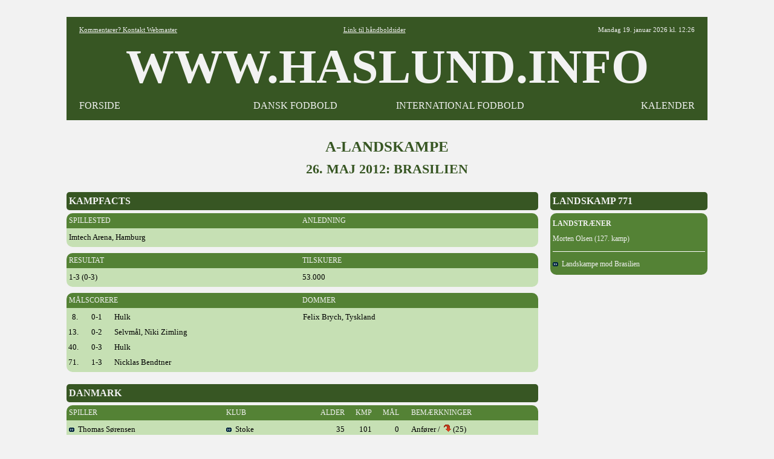

--- FILE ---
content_type: text/html
request_url: https://www.haslund.info/10_danmark/10_kampe/2010_2019/2012_05_26.asp
body_size: 3704
content:
<html><head><title>www.haslund.info - A-landskampe - 26. maj 2012 (771)</title><meta charset=utf-8></head><body topmargin=3><div align=center><tr><td></td><style>
body{font-family: Verdana,Tahoma , Calibri, Open Sans, Architects Daughter, Arial, Helvetica, Karla, Roboto; font-size: 13x; background-color:#F2F2F2; }
A:link{color:#000000; text-decoration:none;}
A:visited{color:#000000; text-decoration:none;}
A:active{color:#000000; text-decoration:none;}
A:hover{color:#000000; text-decoration:none;}
.hr{color:#548235; width:710;}
.header{font-family: "Tahoma"; font-size:80px; font-weight:bold; color:#000000;}

.tabel			{font-size:13px; font-weight:normal; color:#000000; text-align:left; background-color:#C6E0B4; font-family: "Tahoma";}
.tabel_2		{font-size:13px; font-weight:normal; color:#000000; text-align:left; background-color:#C6E0B4; font-family: "Tahoma"; margin-left:20;}
.tabel_gr		{font-size: 14px; background-color:#548235; color:#F2F2F2; font-family: "Tahoma"; }
.tabel_hv		{background-color:#F2F2F2; color:#000000;}
.tabel_hø		{width=260; font-size: 16px; margin-left:20; background-color:#375623;  color:#F2F2F2;  font-family: "Tahoma"; font-weight:bold; }
.tabel_hø_2	{width=260; font-size: 12px; margin-left:20; background-color:#548235;  color:#F2F2F2;  font-family: "Tahoma";}
.tabel_hø_3	{width=260; font-size: 14px; margin-left:20; background-color:#548235;  color:#F2F2F2;  font-family: "Tahoma";}
.tabel_or		{font-size: 12px; background-color:#548235; color:#F2F2F2; font-family: "Tahoma"; font-weight:normal; }
.tabel_so		{background-color:#375623; color:#F2F2F2; font-family: "Tahoma"; font-weight:normal; }

.tabel0_bund {width:1060; background-color:#F2F2F2;}

.tekst12		{font-family: "Tahoma"; font-size:12px; font-weight:normal;color :#000000;}
.tekst15		{font-family: "Tahoma"; font-size:15px; font-weight:normal; color:#000000; background-color:#C6E0B4;}
.tekst16		{font-family: "Tahoma"; font-size:16px; font-weight:bold; color:#F2F2F2;}
.tekst25		{font-family: "Tahoma"; font-size:25px; font-weight:bold; color:#375623;}

.tekst_fed		{font-family: "Tahoma"; font-size:12px; font-weight:bold; text-align:left;}
.tekst_lg		{font-family: "Tahoma"; background-color:#548235; vertical-align=middle;}

.hvid			{background-color:#FFFFFF;}

<!-- XXXXXXXXXXXXXXXXXXXXXXXXXXXXXX -->

.tabel_or_gl	{font-size: 11px; background-color:#000000; color:#FF6600; font-family: "Tahoma"; font-weight:bold; }

.tekst4			{font-family: "Arial"; font-size:30px; font-weight:bold; color:#000000;} <!-- udgår -->
.tekst11		{font-family: "Tahoma"; font-size:11px; font-weight:normal;color :#000000;} <!-- udgår -->
.tekst13		{font-family: "Tahoma"; font-size:12px; font-weight:normal; color:#000000;} <!-- udgår -->
.tekst30		{font-family: "Tahoma"; font-size:25px; font-weight:bold; color:#000000;} <!-- udgår -->
.med			{font-family: "Calibri"; font-size:13px; font-weight:normal; color:#000000; background-color:#A9D08E;} <!-- udgår -->



.tekst5			{font-family: "Tahoma"; font-size:11px; font-weight:normal;color :#000000;}
.tekst2_so		{font-family: "Arial"; font-size:16px; font-weight:bold; color:#FF6600; background-color:#000000;}



.tabel0_01		{width=1080; font-size: 12px; background-color:#000000; color:#FFFFFF; font-family: "Arial";}
.tabel0_02		{width=1080; font-size: 12px; background-color:#D9D9D9; color:#000000; font-family: "Arial";}
.tabel0_05		{width=1080; font-size: 12px; background-color:#555555; color:#FFFFFF; font-family: "Arial";}
.tabeld13_01	{width=780; font-size: 12px; background-color:#000000; color:#FFFFFF; font-family: "Arial"; }
.tabeld13_02	{width:780; font-size:12px; font-weight:normal; color:#000000; text-align:left; background-color:#D9D9D9; font-family: "Arial";}
.tabeld13_03	{width=780; background-color:#F2F2F2; color:#000000;}
.tabeld13_04	{width=780; font-size: 12px; background-color:#D9D9D9; color:#000000; font-family: "Arial"; }
.tabeld13_05	{width=780; font-size: 12px; background-color:#555555; color:#FFFFFF; font-family: "Arial"; }

.tabeld14		{width=1060; font-size: 12px;  background-color:#D9D9D9; color:#000000;}
.tabeld14_05	{width=1080; font-size: 12px; background-color:#555555; color:#FFFFFF; font-family: "Arial"; }

.tabeld4_01		{width=260; font-size: 12px; margin-left:20; background-color:#000000;  color:#FFFFFF;  font-family: "Arial";}

.tekst1_lg		{font-family: "Arial"; background-color:#A6A6A6; vertical-align=middle;}
.tekst2			{font-family: "Arial"; font-size:15px; font-weight:normal; color:#000000; background-color:#D9D9D9;}
.tekst4			{font-family: "Arial"; font-size:30px; font-weight:bold; color:#000000;}
.tekst6			{font-family: "Arial"; font-size:13px; font-weight:bold; color:#000000;}
.tekst1_fed_02	{font-family: "Arial"; font-size:12px; font-weight:bold; text-align:left;}

.aktiv			{font-family: "Arial"; font-size:12px; font-weight:normal; color:#000000; background-color:#BFBFBF;}
.graa			{font-family: "Arial"; font-size:12px; font-weight:normal; color:#000000; text-align:left; background-color:#A6A6A6;}
.lys				{font-family: "Arial"; font-size:12px; font-weight:normal; color:#000000; text-align:left; background-color:#F2F2F2;}


<!-- --------------------------------------------------------------------------------------------------- -->

tabeld1_menu_3_01

.alm{font-family: "Tahoma"; font-size:13px; font-weight:normal; color:#000000; text-align:left; background-color:#D9D9D9;}
.pb{font-family: "Tahoma"; font-size:13px; font-weight:normal; color:#000000; text-align:left; background-color:#F4B084;}
.aktiv_lys{font-family: "Tahoma"; font-size:13px; font-weight:normal; color:#000000; background-color:#FFEBAB;}


.tabeld1_menu_3_01{width=340; font-size: 13px; margin-right:20; background-color:#000000; color:#FFFFFF}

.tabeld1_menu_3_02{width=340; font-size: 13px; margin-right:20; background-color:#D9D9D9; color:#000000}

.tabeld2_menu{width=260; font-size: 12px; background-color:#FFFFFF; color:#000000}
.tabeld2_menu_01{width=340; font-size: 13px; background-color:#000000; color:#FFFFFF}
.tabeld2_menu_02{width=340; font-size: 13px; background-color:#D9D9D9; color:#000000}
.tabeld4_02{width=260; font-size: 13px; margin-left:20; background-color:#D9D9D9;  color:#000000}
.tabeld4{width=260; font-size: 13px; margin-left:20; background-color:#D9D9D9;  color:#000000}

.tabeld13_12{font-family: "Tahoma"; font-size:11px; font-weight:normal; color:#000000; text-align:left; background-color:#D9D9D9; width=780;}

.tabeld14_02{width=1060; font-size: 13px;  background-color:#000000; color:#000000;}


.tekst1_fed{font-family: "Tahoma"; font-size:13px; font-weight:bold; text-align:left;}
.tekst1_fed_lys{font-family: "Tahoma"; font-size:13px; font-weight:bold; color:#000000; text-align:left; background-color:#F2F2F2;}
.tekst1_fed_02_lys{font-family: "Tahoma"; font-size:12px; font-weight:bold; text-align:left;; background-color:#F2F2F2;}

.tekst1_gr{font-family: "Tahoma"; font-size:12px; font-weight:bold; text-align:left; vertical-align=middle;}
.tekst1_so{font-family: "Open Sans"; font-size:13px; font-weight:normal; text-align:left; color:#FFFFFF; background-color:#000000; vertical-align=middle;}
.tekst1_so_02{font-family: "Comic Sans MS"; font-size:13px; font-weight:normal; text-align:left; color:#FFFFFF; background-color:#555555; vertical-align=middle;}
.tekst2_so_02{font-family: "Comic Sans MS"; font-size:16px; font-weight:normal; color:#FFFFFF; background-color:#555555;}


.tekst5_lys{font-family: "Tahoma"; font-size:11px; color:#000000; background-color:#F2F2F2;}


.lige{background-color:#F2F2F2;)

.btn {border: none; color: white; padding: 1px 3px; font-size: 12px;}
.vundet {background-color: #00b050; font-weight:bold;} /* Grøn */
.uafgjort {background-color: #ffc000; font-weight:bold;} /* Orange */
.tabt {background-color: #ff0000; font-weight:bold;} /* Rød */ 


.tabel0_gr{width=1020; font-size: 12px; background-color:#FFFFFF; color:#000000;}

.tabeld13{width=760; font-size: 12px; background-color:#FFFFFF; color:#000000;}

.tabeld13_3{width=760; font-size: 12px; margin-right:20; background-color:#FFFFFF; color:#000000;}
.tabeld2_menu_3{width=330; font-size: 12px; margin-right:15; background-color:#FFFFFF; color:#000000}



.tabel0_2{width=1020; font-size: 12px; background-color:#BADDE7; color:#000000;}
.tabeld13_2{width=760; font-size: 12px; margin-right:20; background-color:#BADDE7; color:#000000;}  
.tabeld14_2{width=1020; font-size: 12px;  background-color:#BADDE7; color:#000000;}

.tekst1_gr_c{font-family: "Open Sans"; font-size:12px; font-weight:normal; text-align:center; background-color:#767676; vertical-align=middle;}

.tekst1_dk_ny{font-weight:normal; text-align:left;   color:#000000; background-color:#76bbb2;}
.tekst1_g{font-weight:bold; text-align:left; font-weight:bold; }
.tekst1_gr_b{font-family: "Open Sans"; font-size:12px; font-weight:normal; color:#FFFFFF; text-align:left; background-color:#2f78a8; vertical-align=middle;}
.tekst1_gr_b_n{font-family: "Open Sans"; font-size:12px; font-weight:normal; color:#FFFFFF; text-align:left; background-color:#2f78a8; vertical-align=middle;}
.tekst1_gr_d{font-family: "Open Sans"; color:#2F78A8; background-color:#2f78A8; vertical-align=middle;};; 
</style>

<table width=1060 cellspacing=0 cellpadding=0 background=#F2F2F2><tr height=25><td></td></table>

<table width=1060 cellspacing=0 cellpadding=5 background=#F2F2F2  border=5 bordercolor=#375623></table>

<table width=1060 cellspacing=0 cellpadding=5 background=#FFFFFF><col width=4><col width=220><col width=284><col width=262><col width=262><col width=4>
<tr height=20 style="background-color:#375623; color:#F2F2F2";>
<td>
<td align=left><div style="font-family: 'Tahoma'; font-weight:normal; font-size:11px"><a href="mailto:fodbold@haslund.info" style="color:#F2F2F2";><u>Kommentarer? Kontakt Webmaster</u></a></div>
<td align=center colspan=2><div style="font-family: 'Tahoma'; font-weight:normal;; font-size:11px";><a href="https://www.haslund.info/haandbold" style="color:#F2F2F2";><u>Link til h&aring;ndboldsider</u></a></div>
<td align=right><div style="font-family: 'Tahoma'; font-weight:normal;; font-size:11px">
Mandag 19. januar 2026 kl. 12:26
<td>

<!--<tr height=20 style="background-color:#000000; color:#FFFFFF";><td colspan=6>-->
<tr class=header style="background-color:#375623; color:#F2F2F2";><td><td align=center colspan=4>WWW.HASLUND.INFO<td>
<tr height=20 style="background-color:#375623; color:#F2F2F2";>
<td>
<td align=left><div style="font-family: 'Tahoma'; font-weight:normal; font-size:16px";><a href="https://www.haslund.info/index.asp" style="color:#F2F2F2";>FORSIDE</a>
<td align=center><div style="font-family: 'Tahoma'; font-weight:normal; font-size:16px";><a href="https://www.haslund.info/10_danmark/forside.asp" style="color:#F2F2F2";>DANSK FODBOLD</a>
<td align=center><div style="font-family: 'Tahoma'; font-weight:normal; font-size:16px";><a href="https://www.haslund.info/internationalt_fodbold.asp" style="color:#F2F2F2";>INTERNATIONAL FODBOLD</a>
<td align=right><div style="font-family: 'Tahoma'; font-weight:normal; font-size:16px";><a href="https://www.haslund.info/kalender.asp" style="color:#F2F2F2";>KALENDER</a>
<td>
</table>
<table width=1060 cellspacing=0 cellpadding=5 background=#F2F2F2  border=5 bordercolor=#375623></table>
<table width=1060 cellspacing=0 cellpadding=5 background=#F2F2F2><col width=10><tr height=30><td></td></table>

<table cellspacing=0 cellpadding=0>
<tr class=tekst25><td align=center colspan=3>A-LANDSKAMPE</td><tr height=10><td></td><tr class=tekst25 height=25><td align=center colspan=3 div style=font-size:22px>26. MAJ 2012: BRASILIEN</td>
<tr height=25><td><tr valign=top><td>
<table class=tabel_so width=780 cellspacing=0 cellpadding=0 style="border-radius:5px"><col width=4><col width=776><tr class=tekst16 height=30><td><td>KAMPFACTS</td></table>
<table class=tabel_hv width=780 cellspacing=0 cellpadding=0><col width=780><tr height=5><td></td></table>
<table class=tabel_or width=780 cellspacing=0 cellpadding=0 style="border-radius:10px 10px 0px 0px"><col width=4><col width=386><col width=386><col width=4><tr height=25><td><td>SPILLESTED<td>ANLEDNING<td></td></table>
<table class=tabel width=780 cellspacing=0 cellpadding=0 style="border-radius:0px 0px 10px 10px"><col width=4><col width=386><col width=386><col width=4>
<tr height=3><td></td>
<tr height=25><td><td>Imtech Arena, Hamburg<td><td></td>
<tr height=3><td></td>
</table>
<table class=tabel_hv width=780 cellspacing=0 cellpadding=0><col width=780><tr height=10><td></td></table>
<table class=tabel_or width=780 cellspacing=0 cellpadding=0 style="border-radius:10px 10px 0px 0px"><col width=4><col width=386><col width=386><col width=4><tr height=25><td><td>RESULTAT<td>TILSKUERE<td></td></table>
<table class=tabel width=780 cellspacing=0 cellpadding=0 style="border-radius:0px 0px 10px 10px"><col width=4><col width=386><col width=386><col width=4>
<tr height=3><td></td>
<tr height=25><td><td>1-3 (0-3)<td>53.000<td></td>
<tr height=3><td></td>
</table>
<table class=tabel_hv width=780 cellspacing=0 cellpadding=0><col width=780><tr height=10><td></td></table>
<table class=tabel_or width=780 cellspacing=0 cellpadding=0 style="border-radius:10px 10px 0px 0px"><col width=4><col width=386><col width=386><col width=4><tr height=25><td><td>MÅLSCORERE<td>DOMMER<td></td></table>
<table class=tabel width=780 cellspacing=0 cellpadding=0 style="border-radius:0px 0px 10px 10px"><col width=4><col width=38><col width=38><col width=312><col width=386><col width=4>
<tr height=3><td></td>
<tr height=25><td><td>&nbsp; 8.<td>0-1<td>Hulk<td>Felix Brych, Tyskland<td></td>
<tr height=25><td><td>13.<td>0-2<td>Selvmål<!--DK-->, Niki Zimling<td><td></td>
<tr height=25><td><td>40.<td>0-3<td>Hulk<td><td></td>
<tr height=25><td><td>71.<td>1-3<td>Nicklas Bendtner<td><td></td>
<tr height=3><td></td>
</table>
<table class=tabe_hv width=780 cellspacing=0 cellpadding=0><col width=780><tr height=20><td></td></table>
<table class=tabel_so width=780 cellspacing=0 cellpadding=0 style="border-radius:5px"><col width=4><col width=776><tr class=tekst16 height=30><td><td>DANMARK<td></td></table>
<table class=tabel_hv width=780 cellspacing=0 cellpadding=0><col width=780><tr height=5><td></td></table>
<table class=tabel_or width=780 cellspacing=0 cellpadding=0 style="border-radius:10px 10px 0px 0px"><col width=4><col width=260><col width=151><col width=45><col width=45><col width=45><col width=20><col width=206><col width=4><tr height=25><td><td>SPILLER<td>KLUB<td align=right>ALDER<td align=right>KMP<td align=right>MÅL<td><td>BEMÆRKNINGER<td></td></table>
<table class=tabel width=780 cellspacing=0 cellpadding=0 style="border-radius:0px 0px 10px 10px"><col width=4><col width=260><col width=151><col width=45><col width=45><col width=45><col width=20><col width=206>
<tr height=3><td></td>
<tr height=25><td><td><a href=../../20_spillere/sortho.asp><img src=../../../91_images/pil.gif>&nbsp; Thomas Sørensen</a><td><a href=../../21_spillere_oversigter/stoke.asp><img src=../../../91_images/pil.gif>&nbsp; Stoke</a><td align=right>35<td align=right>101<td align=right>0<td><td>Anfører / &nbsp;<img src=../../../91_images/ud.gif> (25)<td></td>
<tr height=25><td><td><a href=../../20_spillere/wasdan.asp><img src=../../../91_images/pil.gif>&nbsp; Daniel Wass</a><td><a href=../../21_spillere_oversigter/evian.asp><img src=../../../91_images/pil.gif>&nbsp; Evian</a><td align=right>22<td align=right>5<td align=right>0<td><td><td></td>
<tr height=25><td><td><a href=../../20_spillere/kjasim.asp><img src=../../../91_images/pil.gif>&nbsp; Simon Kjær</a><td><a href=../../21_spillere_oversigter/wolfsburg.asp><img src=../../../91_images/pil.gif>&nbsp; Wolfsburg</a><td align=right>23<td align=right>23<td align=right>0<td><td><td></td>
<tr height=25><td><td><a href=../../20_spillere/aggdan.asp><img src=../../../91_images/pil.gif>&nbsp; Daniel Agger</a><td><a href=../../21_spillere_oversigter/Liverpool.asp><img src=../../../91_images/pil.gif>&nbsp; Liverpool</a><td align=right>27<td align=right>45<td align=right>5<td><td><td></td>
<tr height=25><td><td><a href=../../20_spillere/pousim.asp><img src=../../../91_images/pil.gif>&nbsp; Simon Poulsen</a><td><a href=../../21_spillere_oversigter/alkmaar.asp><img src=../../../91_images/pil.gif>&nbsp; AZ Alkmaar</a><td align=right>27<td align=right>17<td align=right>0<td><td><td></td>
<tr height=25><td><td><a href=../../20_spillere/zimnik.asp><img src=../../../91_images/pil.gif>&nbsp; Niki Zimling</a><td><a href=../../21_spillere_oversigter/club_brugge.asp><img src=../../../91_images/pil.gif>&nbsp; Club Brugge</a><td align=right>27<td align=right>10<td align=right>0<td><td><td></td>
<tr height=25><td><td><a href=../../20_spillere/pouchr.asp><img src=../../../91_images/pil.gif>&nbsp; Christian Poulsen</a><td><a href=../../21_spillere_oversigter/evian.asp><img src=../../../91_images/pil.gif>&nbsp; Evian</a><td align=right>32<td align=right>91<td align=right>6<td><td><img src=../../../91_images/ud.gif> (46)<td></td>
<tr height=25><td><td><a href=../../20_spillere/schlas.asp><img src=../../../91_images/pil.gif>&nbsp; Lasse Schöne</a><td><a href=../../21_spillere_oversigter/nijmegen.asp><img src=../../../91_images/pil.gif>&nbsp; Nijmegen</a><td align=right>25<td align=right>10<td align=right>2<td><td><img src=../../../91_images/ud.gif> (24)<td></td>
<tr height=25><td><td><a href=../../20_spillere/kromic.asp><img src=../../../91_images/pil.gif>&nbsp; Michael Krohn-Dehli</a><td><a href=../../21_spillere_oversigter/brøndby.asp><img src=../../../91_images/pil.gif>&nbsp; Brøndby</a><td align=right>28<td align=right>20<td align=right>4<td><td><img src=../../../91_images/ud.gif> (71)<td></td>
<tr height=25><td><td><a href=../../20_spillere/erichr.asp><img src=../../../91_images/pil.gif>&nbsp; Christian Eriksen</a><td><a href=../../21_spillere_oversigter/ajax.asp><img src=../../../91_images/pil.gif>&nbsp; Ajax</a><td align=right>20<td align=right>22<td align=right>2<td><td><img src=../../../91_images/ud.gif> (62)<td></td>
<tr height=25><td><td><a href=../../20_spillere/bennic.asp><img src=../../../91_images/pil.gif>&nbsp; Nicklas Bendtner</a><td><a href=../../21_spillere_oversigter/arsenal.asp><img src=../../../91_images/pil.gif>&nbsp; Arsenal</a><td align=right>24<td align=right>47<td align=right>18<td align=right><td><td></td>
<tr height=3><td></td>
</table>
<table class=tabel_hv width=780 cellspacing=0 cellpadding=0><col width=780><tr height=10><td></td></table>
<table class=tabel_or width=780 cellspacing=0 cellpadding=0 style="border-radius:10px 10px 0px 0px"><col width=4><col width=776><tr height=25><td><td>INDSKIFTET</td>
<table class=tabel width=780 cellspacing=0 cellpadding=0 style="border-radius:0px 0px 10px 10px"><col width=4><col width=260><col width=151><col width=45><col width=45><col width=45><col width=20><col width=206><col width=4>
<tr height=3><td></td>
<tr height=25><td><td><a href=../../20_spillere/kahtho.asp><img src=../../../91_images/pil.gif>&nbsp; Thomas Kahlenberg</a><td><a href=../../21_spillere_oversigter/evian.asp><img src=../../../91_images/pil.gif>&nbsp; Evian</a><td align=right>29<td align=right>37<td align=right>4<td><td><img src=../../../91_images/ind.gif> (24)<td></td>
<tr height=25><td><td><a href=../../20_spillere/andste.asp><img src=../../../91_images/pil.gif>&nbsp; Stephan Andersen</a><td><a href=../../21_spillere_oversigter/evian.asp><img src=../../../91_images/pil.gif>&nbsp; Evian</a><td align=right>30<td align=right>9<td align=right>0<td><td><img src=../../../91_images/ind.gif> (25)<td></td>
<tr height=25><td><td><a href=../../20_spillere/poujak.asp><img src=../../../91_images/pil.gif>&nbsp; Jakob Poulsen</a><td><a href=../../21_spillere_oversigter/fc_midtjylland.asp><img src=../../../91_images/pil.gif>&nbsp; FC Midtjylland</a><td align=right>28<td align=right>21<td align=right>1<td><td><img src=../../../91_images/ind.gif> (46)<td></td>
<tr height=25><td><td><a href=../../20_spillere/romden.asp><img src=../../../91_images/pil.gif>&nbsp; Dennis Rommedahl</a><td><a href=../../21_spillere_oversigter/brøndby.asp><img src=../../../91_images/pil.gif>&nbsp; Brøndby</a><td align=right>33<td align=right>115<td align=right>21<td><td><img src=../../../91_images/ind.gif> (62)<td></td>
<tr height=25><td><td><a href=../../20_spillere/pednic.asp><img src=../../../91_images/pil.gif>&nbsp; Nicklas Pedersen</a><td><a href=../../21_spillere_oversigter/groningen.asp><img src=../../../91_images/pil.gif>&nbsp; Groningen</a><td align=right>24<td align=right>8<td align=right>0<td><td><img src=../../../91_images/ind.gif> (71)<td></td>
<tr height=3><td></td>
</table>
<table class=tabel_hv width=780 cellspacing=0 cellpadding=0><col width=780><tr height=10><td></td></table>
<table class=tabel_or width=780 cellspacing=0 cellpadding=0 style="border-radius:10px 10px 0px 0px"><col width=4><col width=776><tr height=25><td><td>IKKE BENYTTET</td></table>
<table class=tabel width=780 cellspacing=0 cellpadding=0 style="border-radius:0px 0px 10px 10px"><col width=4><col width=260><col width=151><col width=365>
<tr height=3><td></td>
<tr height=25><td><td><a href=../../20_spillere/linand.asp><img src=../../../91_images/pil.gif>&nbsp; Anders Lindegaard</a><td><a href=../../21_spillere_oversigter/manchester_united.asp><img src=../../../91_images/pil.gif>&nbsp; Manchester United</a></td>
<tr height=25><td><td><a href=../../20_spillere/jaclar02.asp><img src=../../../91_images/pil.gif>&nbsp; Lars Jacobsen</a><td><a href=../../21_spillere_oversigter/fc_københavn.asp><img src=../../../91_images/pil.gif>&nbsp; FC København</a></td>
<tr height=25><td><td><a href=../../20_spillere/silmic.asp><img src=../../../91_images/pil.gif>&nbsp; Michael Silberbauer</a><td><a href=../../21_spillere_oversigter/young_boys.asp><img src=../../../91_images/pil.gif>&nbsp; Young Boys</a></td>
<tr height=25><td><td><a href=../../20_spillere/kviwil.asp><img src=../../../91_images/pil.gif>&nbsp; William Kvist</a><td><a href=../../21_spillere_oversigter/stuttgart.asp><img src=../../../91_images/pil.gif>&nbsp; Stuttgart</a></td>
<tr height=25><td><td><a href=../../20_spillere/miktob.asp><img src=../../../91_images/pil.gif>&nbsp; Tobias Mikkelsen</a><td><a href=../../21_spillere_oversigter/fc_nordsjælland.asp><img src=../../../91_images/pil.gif>&nbsp; FC Nordsjælland</a></td>
<tr height=25><td><td><a href=../../20_spillere/okojor.asp><img src=../../../91_images/pil.gif>&nbsp; Jores Okore</a><td><a href=../../21_spillere_oversigter/fc_nordsjælland.asp><img src=../../../91_images/pil.gif>&nbsp; FC Nordsjælland</a></td>
<tr height=25><td><td><a href=../../20_spillere/bjeand.asp><img src=../../../91_images/pil.gif>&nbsp; Andreas Bjelland</a><td><a href=../../21_spillere_oversigter/fc_nordsjælland.asp><img src=../../../91_images/pil.gif>&nbsp; FC Nordsjælland</a></td>
<tr height=3><td></td>
</table>
<table class=tabe_hv width=780 cellspacing=0 cellpadding=0><col width=780><tr height=20><td></td></table>
<table class=tabel_so width=780 cellspacing=0 cellpadding=0 style="border-radius:5px"><col width=4><col width=776><tr class=tekst16 height=30><td><td>BRASILIEN<td></td></table>
<table class=tabel_hv width=780 cellspacing=0 cellpadding=0><col width=780><tr height=5><td></td></table>
<table class=tabel width=780 cellspacing=0 cellpadding=0 style="border-radius:10px"><col width=4><col width=772><col width=4>
<tr height=5><td></td>
<tr height=25><td><td>Jefferson; Danilo (72. Rafael), Thiago Silva, Juan, Marcello (69. Alex Sandro), Sandro (85. Casimiro), Romulo, Oscar, Lucas Moura (82. Giuliano), Hulk (90. Bruno Uvini), Leandro Damio (75. Wellington Nem)<td></td>
<tr height=5><td></td>
</table>
<td>
<table class=tabel_hø width=260 cellspacing=0 cellpadding=0 style="border-radius:5px"><col width=4><col width=252><col width=4><tr class=tekst16 height=30><td><td>LANDSKAMP 771<td><td></td></table>
<table class=tabel_hv width=260 cellspacing=0 cellpadding=0><col width=260><tr height=5><td></td></table>
<table class=tabel_hø_2 width=260 cellspacing=0 cellpadding=0 style="border-radius:10px"><col width=4><col width=252><col width=4>
<tr height=5><td></td>
<tr height=25><td><td><strong>LANDSTRÆNER</strong><td></td>
<tr height=25><td><td>Morten Olsen (127. kamp)<td></td>
<tr height=8><td></td>
<tr height=1><td><td class=hvid><td></td>
<tr height=8><td></td>
<tr height=25><td><td><a href=../../11_kampe_oversigter/brasilien.asp style=color:#F2F2F2><img src=../../../91_images/pil.gif>&nbsp; Landskampe mod Brasilien</a><td></td>
<tr height=5><td></td>
</table>
</table>
<table class=tabel0_bund width=1020 cellspacing="0" cellpadding="0">
<tr><td align=center colspan=4><hr size=5 style="width:1060; background-color:#375623;">

<script async src="//pagead2.googlesyndication.com/pagead/js/adsbygoogle.js"></script>
<!-- I bunden -->
<ins class="adsbygoogle"
     style="display:inline-block;width:1020px;height:90px"
     data-ad-client="ca-pub-3739426278076594"
     data-ad-slot="2880890869"></ins>
<script>
(adsbygoogle = window.adsbygoogle || []).push({});
</script>

<tr height=10><td>&nbsp;
</table>


</body>
</html>


--- FILE ---
content_type: text/html; charset=utf-8
request_url: https://www.google.com/recaptcha/api2/aframe
body_size: 268
content:
<!DOCTYPE HTML><html><head><meta http-equiv="content-type" content="text/html; charset=UTF-8"></head><body><script nonce="xRurbWZ-Z5PAlDK5PX7teg">/** Anti-fraud and anti-abuse applications only. See google.com/recaptcha */ try{var clients={'sodar':'https://pagead2.googlesyndication.com/pagead/sodar?'};window.addEventListener("message",function(a){try{if(a.source===window.parent){var b=JSON.parse(a.data);var c=clients[b['id']];if(c){var d=document.createElement('img');d.src=c+b['params']+'&rc='+(localStorage.getItem("rc::a")?sessionStorage.getItem("rc::b"):"");window.document.body.appendChild(d);sessionStorage.setItem("rc::e",parseInt(sessionStorage.getItem("rc::e")||0)+1);localStorage.setItem("rc::h",'1768821981924');}}}catch(b){}});window.parent.postMessage("_grecaptcha_ready", "*");}catch(b){}</script></body></html>